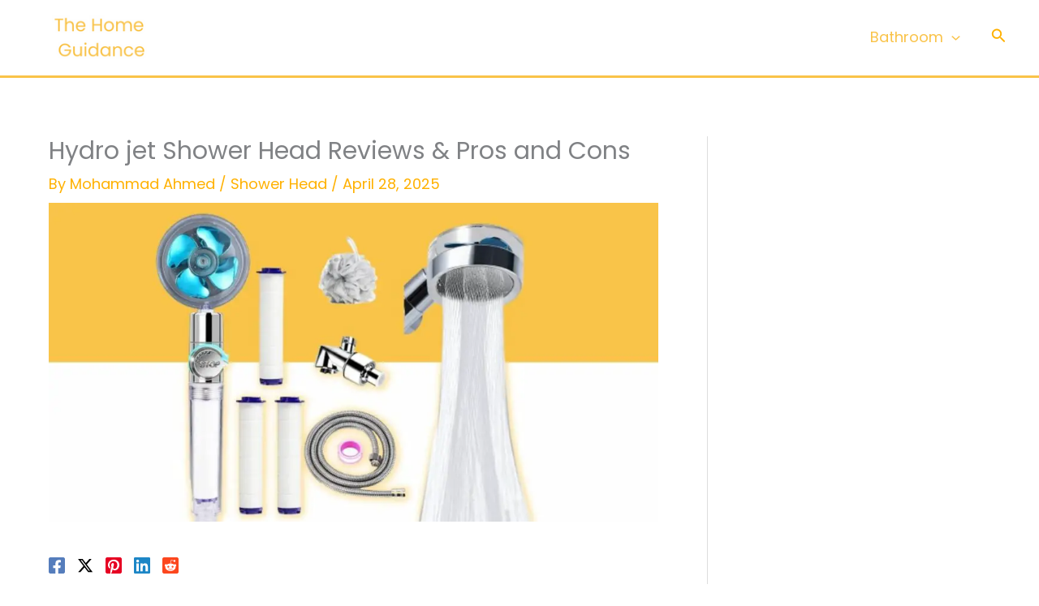

--- FILE ---
content_type: text/css
request_url: https://thehomeguidance.com/wp-content/themes/thehomeguidance-child-theme/style.css?ver=1.0.0
body_size: 19
content:
/**
Theme Name: The Home Guidance
Author: The Home Guidance
Author URI: https://thehomeguidance.com/about/
Description: The Home Guidance is the place to find helpful tips and tricks to make a happy home. We aim to reach out to our readers with actions they can take, ideas they can implement and reasons why they should give a particular tip a go.

Our site is jam-packed with house makeover decisions, reviews and tips, all intended to help you improve your day-to-day life. Once you join our community, you\'ll also become a member of The Home Guidance family—a group of helpful people who are here to support one another and enjoy the journey that is home ownership!
Version: 1.0.0
License: GNU General Public License v2 or later
License URI: http://www.gnu.org/licenses/gpl-2.0.html
Text Domain: the-home-guidance
Template: astra
*/